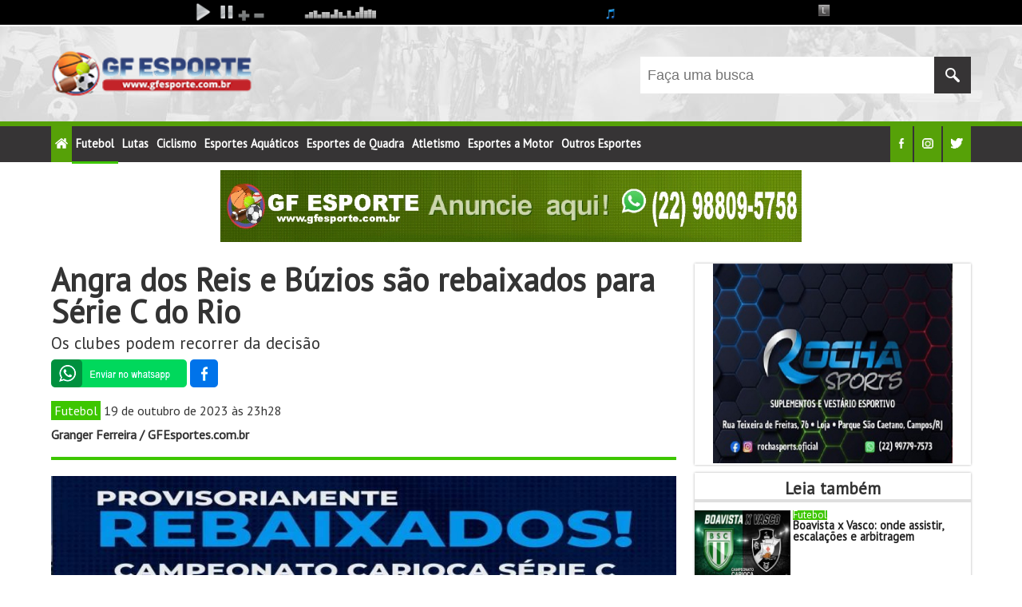

--- FILE ---
content_type: text/html; charset=iso-8859-1
request_url: https://www.gfesporte.com.br/noticias/futebol/angra-dos-reis-e-buzios-sao-rebaixados-para-serie-c-do-rio/17156/
body_size: 6251
content:
<!DOCTYPE html>
<html lang="pt-br">
<head>
    <meta property="og:type" content="website">
	<meta property="og:locale" content="pt_BR">
	<meta property="og:url" content="https://www.gfesporte.com.br/noticias/futebol/angra-dos-reis-e-buzios-sao-rebaixados-para-serie-c-do-rio/17156/">
	<meta property="og:title" content="Angra dos Reis e Búzios são rebaixados para Série C do Rio - GFesporte.com.br">
	<meta property="og:site_name" content="GFEsporte.com.br">
	<meta property="og:description" content="As notícias do esporte regional em um só lugar!">

	<meta property="og:image" content="https://www.gfesporte.com.br/img/noticias/l/5fb34739c111e5e6af24c04efbc5eb6f191020232328226531e5c6dab53.jpeg">
	<meta property="og:image:type" content="image/jpeg">
	<meta property="og:image:width" content="515">
	<meta property="og:image:height" content="270">

    <meta property="article:author" content="Jean Moraes">
    
	<meta name="viewport" content="width=device-width, initial-scale=1.0, user-scalable=0">
    <title>Angra dos Reis e Búzios são rebaixados para Série C do Rio - GF Esporte | Campos dos Goytacazes</title>
    <link rel="shortcut icon" href="favicon.ico" />
    <base href="https://www.gfesporte.com.br/" />    
    <link rel="stylesheet" href="src/lightbox/assets/css/estilo.css">


    <link rel="stylesheet" type="text/css" href="css/noticia.css">
    <link rel="stylesheet" type="text/css" href="css/topo.css">
    <link rel="stylesheet" type="text/css" href="css/menu.css">
    <link rel="stylesheet" type="text/css" href="css/rodape.css">


    <script  type="text/javascript" src="js/jquery-1.9.1.min.js"></script>
</head>
<body>
    <iframe src="https://player.audiplushd.com.br/player-barra/7326/000000" frameborder="0" width="100%" height="31"></iframe>
    
<section id="topo">
    <section id="center">
        <a href="https://www.gfesporte.com.br/"><section id="logo"></section></a>

        <section id="formulario">
            <form action="buscar/" method="get">
                <button></button><input type="text" name="q" value="" placeholder="Faça uma busca" /><input type="hidden" name="m" value="get">
            </form>
        </section>
    </section>
<section class="clear"></section>
</section>    <section id="menuResponsivo">
    <section id="center">
        <ul class="menu">
            <li><img src="img/icon_menuresponsive.png" height="13" alt=""></li>
        </ul>
        
        <ul class="redessociais" style="float:right">
            <a href="https://www.facebook.com/GF-Esporte-114175783689945/" target="_blank"><li id="menu_facebook"><img src="img/icon_facebook.png" height="13" alt=""></li></a>             <a href="https://www.instagram.com/gf.esporte/" target="_blank"><li id="menu_instagram"><img src="img/icon_instagram.png" height="13" alt=""></li></a>             <a href="https://twitter.com/GrangerFerreir1" target="_blank"><li id="menu_twitter"><img src="img/icon_twitter.png" height="13" alt=""></li></a>         </ul>
    </section>
<section class="clear"></section>
</section>

<section id="menu">
    <section id="center">
        <ul class="menu">
            <a href="https://www.gfesporte.com.br/"><li><img src="img/icon_home.png" height="13" alt=""></li></a>
            <a href='https://www.gfesporte.com.br/noticias/futebol/'><li style='border-bottom:solid 3px #3dc600'>Futebol</li></a>                
            <a href='https://www.gfesporte.com.br/noticias/lutas/'><li>Lutas</li></a>                
            <a href='https://www.gfesporte.com.br/noticias/ciclismo/'><li>Ciclismo</li></a>                
            <a href='https://www.gfesporte.com.br/noticias/esportes-aqurticos/'><li>Esportes Aquáticos</li></a>                
            <a href='https://www.gfesporte.com.br/noticias/esportes-de-quadra/'><li>Esportes de Quadra</li></a>                
            <a href='https://www.gfesporte.com.br/noticias/atletismo/'><li>Atletismo</li></a>                
            <a href='https://www.gfesporte.com.br/noticias/esportes-a-motor/'><li>Esportes a Motor</li></a>                
            <a href='https://www.gfesporte.com.br/noticias/outros-esportes/'><li>Outros Esportes</li></a>                
                    </ul>
        
        <ul class="redessociais" style="float:right">
            <a href="https://www.facebook.com/GF-Esporte-114175783689945/" target="_blank"><li id="menu_facebook"><img src="img/icon_facebook.png" height="13" alt=""></li></a>             <a href="https://www.instagram.com/gf.esporte/" target="_blank"><li id="menu_instagram"><img src="img/icon_instagram.png" height="13" alt=""></li></a>             <a href="https://twitter.com/GrangerFerreir1" target="_blank"><li id="menu_twitter"><img src="img/icon_twitter.png" height="13" alt=""></li></a>         </ul>
    </section>
<section class="clear"></section>
</section>

    <section id="informe_hori">
        <ul class="changebanner wewrfd" lang="wewrfd">
            <li><img src='img/informe/informe-728x90.jpeg' width='728' height='90' alt='' border='0' /></li>        </ul>
    </section>

    <section id="center">
        <section id="noticia">
            <header>
                <h1>Angra dos Reis e Búzios são rebaixados para Série C do Rio</h1>
                <h2>Os clubes podem recorrer da decisão</h2>

                <section id="shared_noticia">
                    <a href="https://api.whatsapp.com/send?text=Confira+no+GfEsportes.com.br+http%3A%2F%2Fwww.gfesportes.com.br%2Fnoticias%2Ffutebol%2Fangra-dos-reis-e-buzios-sao-rebaixados-para-serie-c-do-rio%2F17156%2F" target="_blank" onclick="window.open(this.href, 'whatsapp-share','width=600,height=400');return false;"><img src="img/shared_whatsapp.png" alt=""></a>
                    <a href="https://www.facebook.com/sharer/sharer.php?u=http%3A%2F%2Fwww.gfesportes.com.br%2Fnoticias%2Ffutebol%2Fangra-dos-reis-e-buzios-sao-rebaixados-para-serie-c-do-rio%2F17156%2F" target="_blank" onclick="window.open(this.href, 'facebook-share','width=600,height=400');return false;"><img src="img/shared_facebook.png" alt=""></a>
                </section>

                <div class="clear"></div>
                <section id="informe_mobile">
                                        <ul class="changebanner i_8a18555_i" lang="i_8a18555_i">
                        <li lang='517' class='slide_item'><a href='verifica/22692c62792da4930115312272025/517/http://cipetrannorte.com.br/' target='_blank'><img src='img/informe/692c62792d9fd20253011122753_informe.jpg' width='300' height='250' alt='' border='0' /></a></li>                    </ul>
                </section>
                <div class="clear"></div>

            </header>
            <section id="infos_noticia" style="border-bottom-color:#3dc600">
                <a href="https://www.gfesporte.com.br/noticias/futebol/"><span id="categoria_noticia" style="background:#3dc600;color:#fff">Futebol</span></a>
                <span id="data_noticia">19 de outubro de 2023 às 23h28</span>
                <div class="clear"></div>
                <span id="assinatura_noticia">Granger Ferreira / GFEsportes.com.br</span>
            </section>

            <section id="conteudo_noticia">
                <img src="img/noticias/l/5fb34739c111e5e6af24c04efbc5eb6f191020232328226531e5c6dab53.jpeg" alt="">
                <p>A Federa&ccedil;&atilde;o de Futebol do Estado do Rio de Janeiro (FERJ), comunicou a decis&atilde;o de afastar o Angra dos Reis em virtude de suspeita de manipula&ccedil;&atilde;o de resultado na partida contra o Mageense em que saiu derrotado por 6x0 pela &uacute;ltima rodada do Campeonato Carioca s&eacute;rie B2.</p>

<p>Segundo relatado no documento da Federa&ccedil;&atilde;o que comunica a decis&atilde;o do afastamento da equipe do Angra dos Reis, os apostadores tinham conhecimento que o Angra estaria perdendo ao final do primeiro tempo por tr&ecirc;s gols de vantagem e terminaria o confronto ao menos com seis gols. Confira o trecho.</p>

<p><img alt="Pode ser uma imagem de texto" src="https://scontent.fcaw4-1.fna.fbcdn.net/v/t39.30808-6/367447600_6466020046806804_1837620054291791530_n.jpg?_nc_cat=106&amp;ccb=1-7&amp;_nc_sid=5f2048&amp;_nc_eui2=AeFuqIFr_qV1vCC7swJWnyhKby_vRKyf4J9vL-9ErJ_gnxxkHzc7ksK6DTTudcu1Dkrg_OsNj95eXbf2Hpw80qB-&amp;_nc_ohc=eGhEjvHnxoYAX8v-pmy&amp;_nc_ht=scontent.fcaw4-1.fna&amp;oh=00_AfAeE5Qf83UhKZUn3YEL0vFrMaileFGW-kW8h-QR710FiA&amp;oe=65381CEF" /></p>

<p>&quot;Considerando que o mesmo relat&oacute;rio de monitoramento e movimenta&ccedil;&atilde;o das apostas ao vivo apontou ainda que as provas reunidas fornecem indica&ccedil;&atilde;o de que os apostadores mantinham&nbsp;conhecimento pr&eacute;vio de que a equipe do Angra dos Reis Esporte Clube perderia o primeiro tempo por ao menos tr&ecirc;s gols, e perderia a partida disputada contra o Mageense Futebol Clube por ao menos seis gols, destacando a potencial cumplicidade do Angra dos Reis&nbsp;Esporte Clube na manipula&ccedil;&atilde;o em raz&atilde;o da atua&ccedil;&atilde;o de atletas vinculados ao clube,apontando-os como pessoas de interesse nas investiga&ccedil;&otilde;es;</p>

<p>Considerando que o documento produzido pela empresa de integridade aponta tamb&eacute;m, que&nbsp;em termos de hist&oacute;rico, o Angra dos Reis Esporte Clube esteve envolvido em duas partidas&nbsp;escaladas anteriormente nas quais a equipe fora implicada.&quot;</p>

<p><img alt="Pode ser uma imagem de basquete e texto" src="https://scontent.fcaw4-1.fna.fbcdn.net/v/t39.30808-6/367463402_6466019863473489_2689465595656035001_n.jpg?_nc_cat=103&amp;ccb=1-7&amp;_nc_sid=5f2048&amp;_nc_eui2=AeHjVdzrWr78PRQeP1q9ETojk-wPnTLegYWT7A-dMt6BhTHSXNOPrJjxEgmU-UUhv6HoCuG9sk-Ip3QlBywVHsXA&amp;_nc_ohc=Zii4yAaDh1AAX_y4U5n&amp;_nc_ht=scontent.fcaw4-1.fna&amp;oh=00_AfDfYF5hX21FfjeJPoK5T-7rr5uWUP4_7Wa9SUlvH0uwgA&amp;oe=65377FB9" /></p>

<p>A Sociedade Esportiva B&uacute;zios tamb&eacute;m foi suspensa devido a manipula&ccedil;&atilde;o de resultado, conforme j&aacute; divulgado em nosso perfil. Os clubes podem recorrer da decis&atilde;o.</p>            </section>

            
            <ul id="navBotao">
                            <section class="clear"></section>
            </ul>

            <ul id="boxGaleria">
                
            </ul>


            <section id="fonte_noticia">
                <span>Fonte:</span> Cariocado            </section>

            <ul id="tags" style="border-top-color:#3dc600">
                <header>
                    <h1>Tópicos</h1>
                </header>
                <a href='tags/?q=&m=get'><li style='background:#3dc600;color:#fff'></li></a>            </ul>
        <div class="clear"></div>
        </section>

        <nav>
            <ul class="changebanner informe_lateral werodfd" lang="werodfd">
                <li lang='514' class='slide_item'><a href='verifica/226906426c4515901110014252025/514/http://www.instagram.com/rochasports.oficial/' target='_blank'><img src='img/informe/6906426c450ce20250111142500_informe.jpg' width='300' height='250' alt='' border='0' /></a></li>            </ul>


            <div class="clear"></div>
            <section id="informe_mobile">
                                <ul class="changebanner i_f35983b_i" lang="i_f35983b_i">
                    <li lang='335' class='slide_item'><a href='verifica/22614e73264d85324095821532021/335/http://www.universal.org/' target='_blank'><img src='img/informe/614e73264d7e120212409215358_informe.jpg' width='300' height='250' alt='' border='0' /></a></li><li lang='149' class='slide_item'><a href='verifica/225f36c335ec50a14083714002020/149/http://www.instagram.com/afonsocelsociclista/' target='_blank'><img src='img/informe/5f31b91a5b3042024501008181610_iinforme.jpg' width='300' height='250' alt='' border='0' /></a></li>                </ul>
            </section>
            <div class="clear"></div>

            <section id="ultimas_nav">
                <header>
                    <h1>Leia também</h1>
                </header>
                
                    <ul>
                                            <li>
                        <a href="https://www.gfesporte.com.br/noticias/futebol/boavista-x-vasco-onde-assistir-escalacoes-e-arbitragem/26444/"><img src="img/noticias/s/150f1bddf6cb8536f4b10b6c0b78fb102401202619370569754991a321f.jpeg" alt="" border="0" /></a>
                            <h2 style="background:#3dc600;color:#fff">Futebol</h2>
                            <h1><a href="https://www.gfesporte.com.br/noticias/futebol/boavista-x-vasco-onde-assistir-escalacoes-e-arbitragem/26444/">Boavista x Vasco: onde assistir, escalações e arbitragem</a></h1>
                        <div class="clear"></div>
                        </li>
                                                <li>
                        <a href="https://www.gfesporte.com.br/noticias/futebol/fluminense-x-flamengo-onde-assistir-ao-vivo-e-escalacoes/26443/"><img src="img/noticias/s/84a7b803d328bae16a7579bb0cb14ef1240120261922546975463e0bbae.jpeg" alt="" border="0" /></a>
                            <h2 style="background:#3dc600;color:#fff">Futebol</h2>
                            <h1><a href="https://www.gfesporte.com.br/noticias/futebol/fluminense-x-flamengo-onde-assistir-ao-vivo-e-escalacoes/26443/">Fluminense x Flamengo: onde assistir ao vivo e escalações</a></h1>
                        <div class="clear"></div>
                        </li>
                                                <li>
                        <a href="https://www.gfesporte.com.br/noticias/esportes-de-quadra/esporte-verao-movimenta-as-arenas-da-praia-campista-neste-final-de-semana-em-macae/26442/"><img src="img/noticias/s/35c99c26a07e4dae474f01058f176ee1240120260734266974a03200c57.jpeg" alt="" border="0" /></a>
                            <h2 style="background:#f60;color:#fff">Esportes de Quadra</h2>
                            <h1><a href="https://www.gfesporte.com.br/noticias/esportes-de-quadra/esporte-verao-movimenta-as-arenas-da-praia-campista-neste-final-de-semana-em-macae/26442/">Esporte Verão movimenta as arenas da Praia Campista neste final de semana, em Macaé</a></h1>
                        <div class="clear"></div>
                        </li>
                                                <li>
                        <a href="https://www.gfesporte.com.br/noticias/futebol/times-da-categoria-master-marcam-15-gols-na-primeira-rodada-da-copa-verao/26441/"><img src="img/noticias/s/5dbbf769ec58d9901bbab4e0c60ad1482401202607301769749f3994f50.jpeg" alt="" border="0" /></a>
                            <h2 style="background:#3dc600;color:#fff">Futebol</h2>
                            <h1><a href="https://www.gfesporte.com.br/noticias/futebol/times-da-categoria-master-marcam-15-gols-na-primeira-rodada-da-copa-verao/26441/">Times da categoria Máster marcam 15 gols na primeira rodada da Copa Verão</a></h1>
                        <div class="clear"></div>
                        </li>
                                                <li>
                        <a href="https://www.gfesporte.com.br/noticias/esportes-de-quadra/segunda-rodada-do-torneio-de-volei-4x4-comeca-nesta-quinta-feira/26440/"><img src="img/noticias/s/4f0c958db13b441e3c006d757cada8aa2401202607214869749d3c59188.jpeg" alt="" border="0" /></a>
                            <h2 style="background:#f60;color:#fff">Esportes de Quadra</h2>
                            <h1><a href="https://www.gfesporte.com.br/noticias/esportes-de-quadra/segunda-rodada-do-torneio-de-volei-4x4-comeca-nesta-quinta-feira/26440/">Segunda rodada do Torneio de Vôlei 4x4 começa nesta quinta-feira</a></h1>
                        <div class="clear"></div>
                        </li>
                                                <li>
                        <a href="https://www.gfesporte.com.br/noticias/esportes-de-quadra/esporte-vida-retoma-atividades-esportivas-na-cidade-e-em-farol/26439/"><img src="img/noticias/s/7ad19a1fa9a89dbc1fdd19522eb797442401202607100569749a7deda2c.jpeg" alt="" border="0" /></a>
                            <h2 style="background:#f60;color:#fff">Esportes de Quadra</h2>
                            <h1><a href="https://www.gfesporte.com.br/noticias/esportes-de-quadra/esporte-vida-retoma-atividades-esportivas-na-cidade-e-em-farol/26439/">Esporte Vida retoma atividades esportivas na cidade e em Farol</a></h1>
                        <div class="clear"></div>
                        </li>
                                            </ul>
            </section>
        </nav>
    </section>

    <div class="clear"></div>

    <section id="destaques">
        <ul>
                            <a href="https://www.gfesporte.com.br/noticias/futebol/botafogo-x-bangu-onde-assistir-horario-e-escalacoes-do-jogo-pelo-carioca/26434/"><li style="background:url('img/noticias/l/a1618ae3a8ddc3326b7dfe71d55318132401202606062569748b916bc27.jpeg') no-repeat">
                    <h1>Botafogo x Bangu: onde assistir, horário e escalações do jogo pelo Carioca</h1>
                </li></a>
                            <a href="https://www.gfesporte.com.br/noticias/futebol/carioca-fla-flu-agita-a-quarta-rodada-da-taca-guanabara/26437/"><li style="background:url('img/noticias/l/1b88d746156f2cd2ffc2c5c339c449ac240120260627546974909a6450c.jpeg') no-repeat">
                    <h1>CARIOCA: Fla-Flu agita a quarta rodada da Taça Guanabara</h1>
                </li></a>
                        
            <li>
                <ul>
                                            <a href="https://www.gfesporte.com.br/noticias/futebol/paulistao-choque-rei-e-duelos-diretos-agitam-5-rodada/26436/"><li style="background:url('img/noticias/s/cbbb0b25896622b70ab81646cc6a1ae82401202606223569748f5be60b8.jpeg') no-repeat">
                            <h1>PAULISTÃO: Choque-Rei e duelos diretos agitam 5ª rodada</h1>
                        </li></a>
                                            <a href="https://www.gfesporte.com.br/noticias/futebol/palmeiras-x-sao-paulo-onde-assistir-escalacoes-e-arbitragem/26435/"><li style="background:url('img/noticias/s/05b1ce45ba2723cd24dc97af3c3ed8642401202606132269748d325ea47.jpeg') no-repeat">
                            <h1>Palmeiras x São Paulo: onde assistir, escalações e arbitragem</h1>
                        </li></a>
                                    </ul>
            </li>
        </ul>
    <div class="clear"></div>
    </section>

    <div class="clear"></div>

    <section id="informe_hori">
        <ul class="changebanner werfsdd" lang="werfsdd">
            <li><img src='img/informe/informe-728x90.jpeg' width='728' height='90' alt='' border='0' /></li>        </ul>
    </section>

    <div class="clear"></div>
    <section id="informe_mobile">
                <ul class="changebanner i_6584b7e_i" lang="i_6584b7e_i">
            <li lang='207' class='slide_item'><img src='img/informe/5fa1e9bc765cc20200311203732_informe.jpg' width='300' height='250' alt='' border='0' /></li>        </ul>
    </section>
    <div class="clear"></div>

    <section class="clear"></section>
<section id="logorodape">
        <a href="https://www.gfesporte.com.br/"><img src="img/logo.png" alt="" /></a>
    </section>

    <section id="rodape">
        <section id="center">
            <span>Todos os direitos reservados</span>
            <span>Desenvolvido por <a href="https://api.whatsapp.com/send?phone=5522997757181&text=Ol%C3%A1%2C%20achei%20o%20seu%20contato%20no%20site%20*gfesporte.com.br*.%20Gostaria%20de%20um%20or%C3%A7amento" target="_blank">Jean Moraes</a></span>
        </section>
    <section class="clear"></section>
    </section>
    <script  type="text/javascript" src="js/jquery-1.9.1.min.js"></script>
    <script  type="text/javascript" src="js/global.js"></script>
    <script type="text/javascript">
		jQuery(document).ready(function() {

			$.ajax({
			    url: "system/functions-update.class.php",
			    type: "POST",
			    data: "acao=pviews&idn="+17156+"&idc="+1,
			    dataType: "html"

			}).done(function(resposta) {
			    console.log(resposta);
			});
	    });
    </script>
    <script src="src/lightbox/assets/js/comportamento.js"></script>

    <!-- Global site tag (gtag.js) - Google Analytics -->
    <script async src="https://www.googletagmanager.com/gtag/js?id=G-FH2M1QZFNL"></script>
    <script>
    window.dataLayer = window.dataLayer || [];
    function gtag(){dataLayer.push(arguments);}
    gtag('js', new Date());

    gtag('config', 'G-FH2M1QZFNL');
    </script>

</body>
</html>

--- FILE ---
content_type: text/html; charset=ISO-8859-1
request_url: https://player.audiplushd.com.br/player-barra/7326/000000
body_size: 3831
content:
<!DOCTYPE html PUBLIC "-//W3C//DTD XHTML 1.0 Transitional//EN" "http://www.w3.org/TR/xhtml1/DTD/xhtml1-transitional.dtd">
<html xmlns="http://www.w3.org/1999/xhtml">
<head>
<meta http-equiv="Content-Type" content="text/html; charset=utf-8" />
<title>Web Radio</title>
<script type="text/javascript" src="https://player.audiplushd.com.br/inc/ajax-player.js"></script>
<style>
body {
	background: #000000;
	margin: 0px auto;
	overflow: hidden;
}
#player {
	width:800px;
	height:35px;
	margin:0px auto;
}
#player-controles {
	width:135px;
	height:30px;
	text-align:left;
	float:left
}
#player-vu-meter {
	width:100px;
	height:30px;
	text-align:left;
	float:left
}
#player-musica {
	width:350px;
	height:35px;
	text-align:left;
	padding-top:5px;
	float:left;
	cursor:pointer
}
#player-links {
	height:35px;
	text-align:right;
	padding-top:5px;
	float:right
}
.marquee {
    width:100%;
    height:25px; 
    overflow:hidden;
    white-space:nowrap;
    padding-top:5px;
}

.marquee span {
    display: inline-block;
    padding-left: 100%;
    animation: marquee 15s linear infinite;
}

@keyframes marquee {
    0%   { transform: translate(0, 0); }
    100% { transform: translate(-100%, 0); }
}
.texto_padrao {
	color: #FFFFFF;
	font-family: Geneva, Arial, Helvetica, sans-serif;
	font-size:11px;
	font-weight:normal;
}
</style>
</head>

<body>
<div id="player">


<div id="player-controles">
<audio id="player_html5" autoplay src="https://stm2.audiplushd.com.br:7326/stream">Seu navegador nÃ£o tem suporte a HTML5</audio><img src="https://player.audiplushd.com.br/img/icones/img-icone-player-html5-play.png" width="30" height="30" align="absmiddle" onclick="document.getElementById('player_html5').play();" style="cursor:pointer" />&nbsp;<img src="https://player.audiplushd.com.br/img/icones/img-icone-player-html5-pause.png" width="20" height="20" align="absmiddle" onclick="document.getElementById('player_html5').pause();" style="cursor:pointer" />&nbsp;<img src="https://player.audiplushd.com.br/img/icones/img-icone-player-html5-mais.png" width="15" height="35" align="top" onclick="document.getElementById('player_html5').volume += 0.1;" style="cursor:pointer" />&nbsp;<img src="https://player.audiplushd.com.br/img/icones/img-icone-player-html5-menos.png" width="15" height="35" align="top" onclick="document.getElementById('player_html5').volume -= 0.1;" style="cursor:pointer" />
<script type="text/javascript">
// Volume Inicial player HTML5
document.getElementById("player_html5").volume=1.0;
</script>
</div>
<div id="player-vu-meter"><img src="https://player.audiplushd.com.br/img/img-player-vu-meter.gif" width="100" height="25" /></div>



<div id="player-musica" class="texto_padrao" onclick="abrir_popup_letra();">
<div class="marquee"><span id="musica_atual"></span></div>
</div>

<div id="player-links"><a href="javascript:abrir_popup_letra();"><img src="https://player.audiplushd.com.br/img/icones/img-icone-letra-musica.png" width="16" height="16" border="0" align="absmiddle" /></a>

</div>

</div>
<script type="text/javascript">
function abrir_popup_letra() {
window.open( "https://player.audiplushd.com.br/player-letra-musica/7326", "","width=650,height=500,toolbar=no,location=no,directories=no,status=yes,menubar=no,scrollbars=no,resizable=NO" );
}

// Atualizar informaÃ§Ãµes do streaming
musica_atual_players( 'stm2.audiplushd.com.br', 7326,'musica_atual','80');

var flag = true;
function wrapper_musica_radio() {
  if(flag) {
  	document.getElementById("musica_atual").innerHTML = "<img src='://"+get_host()+"/img/spinner.gif' />";
	document.getElementById("musica_atual").innerHTML = "<strong></strong>";
  } else {
    musica_atual_players( 'stm2.audiplushd.com.br', 7326,'musica_atual','80');
  }
  flag = !flag;
}

setInterval("wrapper_musica_radio()",20000);
</script>
</body>
</html>


--- FILE ---
content_type: text/html; charset=iso-8859-1
request_url: https://www.gfesporte.com.br/system/functions-update.class.php
body_size: 755
content:
<li>
	<section id="fotoAsMaisLidas"><img src="img/noticias/s/0a14cc4ef976b437523de875137bd84227122025180052695049049a3a6.jpeg" alt="" border="0" /></section>
	<h1><a href="noticias/futebol/carioca-serie-a2-2026-comeca-dia-18-de-abril/26159/">Carioca Série A2 2026 começa dia 18 de abril</a></h1>
<div class="clear"></div>
</li>
<li>
	<section id="fotoAsMaisLidas"><img src="img/noticias/s/" alt="" border="0" /></section>
	<h1><a href="noticias/outros-esportes/programacao-esportiva-para-este-sabado-24-de-janeiro-de-2026/26433/">Programação Esportiva para este sábado, 24 de janeiro de 2026</a></h1>
<div class="clear"></div>
</li>
<li>
	<section id="fotoAsMaisLidas"><img src="img/noticias/s/e789dd1e49da37d614c08fb4752d3fb201122024165058674cbe22533f9.jpeg" alt="" border="0" /></section>
	<h1><a href="noticias/futebol/mundial-de-clubes-2025-botafogo-fica-com-a-ultima-vaga-veja-todos-os-classificados-e-data-do-sorteio/21818/">Mundial de Clubes 2025: Botafogo fica com a última vaga; veja todos os classificados e data do sorteio</a></h1>
<div class="clear"></div>
</li>
<li>
	<section id="fotoAsMaisLidas"><img src="img/noticias/s/dca9e7e3f5787cd2bfe4b91e0845d8202712202518184169504d3184f2e.jpeg" alt="" border="0" /></section>
	<h1><a href="noticias/futebol/carioca-serie-b2-2026-comeca-dia-30-de-agosto/26161/">Carioca Série B2 2026 começa dia 30 de agosto</a></h1>
<div class="clear"></div>
</li>
<li>
	<section id="fotoAsMaisLidas"><img src="img/noticias/s/9a264ff2630a4ab26baa201a0411719a1908202521144968a51379b567e.jpeg" alt="" border="0" /></section>
	<h1><a href="noticias/futebol/tabela-completa-do-campeonato-carioca-de-2026/24808/">Tabela completa do Campeonato Carioca de 2026</a></h1>
<div class="clear"></div>
</li>
<li>
	<section id="fotoAsMaisLidas"><img src="img/noticias/s/da4f3fdb9be91dec74081770ca9ca28a2712202518080569504ab52131a.jpeg" alt="" border="0" /></section>
	<h1><a href="noticias/futebol/carioca-serie-b1-2026-comeca-dia-22-de-agosto/26160/">Carioca Série B1 2026 começa dia 22 de agosto</a></h1>
<div class="clear"></div>
</li>



--- FILE ---
content_type: text/html; charset=iso-8859-1
request_url: https://www.gfesporte.com.br/system/functions-update.class.php
body_size: 780
content:
	<li>
		<section id="posicaomaislidas">1</section>
		<section id="titulomaislidas"><a href="noticias/futebol/carioca-serie-a2-2026-comeca-dia-18-de-abril/26159/">Carioca Série A2 2026 começa dia 18 de abril</a></section>
	<div class="clear"></div>
	</li>
		<li>
		<section id="posicaomaislidas">2</section>
		<section id="titulomaislidas"><a href="noticias/futebol/mundial-de-clubes-2025-botafogo-fica-com-a-ultima-vaga-veja-todos-os-classificados-e-data-do-sorteio/21818/">Mundial de Clubes 2025: Botafogo fica com a última vaga; veja todos os classificados e data do sorteio</a></section>
	<div class="clear"></div>
	</li>
		<li>
		<section id="posicaomaislidas">3</section>
		<section id="titulomaislidas"><a href="noticias/outros-esportes/programacao-esportiva-para-este-sabado-24-de-janeiro-de-2026/26433/">Programação Esportiva para este sábado, 24 de janeiro de 2026</a></section>
	<div class="clear"></div>
	</li>
		<li>
		<section id="posicaomaislidas">4</section>
		<section id="titulomaislidas"><a href="noticias/futebol/carioca-serie-b2-2026-comeca-dia-30-de-agosto/26161/">Carioca Série B2 2026 começa dia 30 de agosto</a></section>
	<div class="clear"></div>
	</li>
		<li>
		<section id="posicaomaislidas">5</section>
		<section id="titulomaislidas"><a href="noticias/futebol/tabela-completa-do-campeonato-carioca-de-2026/24808/">Tabela completa do Campeonato Carioca de 2026</a></section>
	<div class="clear"></div>
	</li>
		<li>
		<section id="posicaomaislidas">6</section>
		<section id="titulomaislidas"><a href="noticias/futebol/carioca-serie-b1-2026-comeca-dia-22-de-agosto/26160/">Carioca Série B1 2026 começa dia 22 de agosto</a></section>
	<div class="clear"></div>
	</li>
		<li>
		<section id="posicaomaislidas">7</section>
		<section id="titulomaislidas"><a href="noticias/futebol/copa-rio-2026-comeca-dia-17-de-junho/26163/">Copa Rio 2026 começa dia 17 de junho</a></section>
	<div class="clear"></div>
	</li>
		<li>
		<section id="posicaomaislidas">8</section>
		<section id="titulomaislidas"><a href="noticias/futebol/palmeiras-e-cardoso-moreira-decidem-a-super-copa-noroeste-neste-domingo/24160/">Palmeiras e Cardoso Moreira decidem a Super Copa Noroeste neste domingo</a></section>
	<div class="clear"></div>
	</li>
		<li>
		<section id="posicaomaislidas">9</section>
		<section id="titulomaislidas"><a href="noticias/futebol/palmeiras-x-sao-paulo-onde-assistir-escalacoes-e-arbitragem/26435/">Palmeiras x São Paulo: onde assistir, escalações e arbitragem</a></section>
	<div class="clear"></div>
	</li>
		<li>
		<section id="posicaomaislidas">10</section>
		<section id="titulomaislidas"><a href="noticias/outros-esportes/programacao-esportiva-para-esta-sexta-23-de-janeiro-de-2026/26428/">Programação Esportiva para esta sexta, 23 de janeiro de 2026</a></section>
	<div class="clear"></div>
	</li>
	


--- FILE ---
content_type: text/css
request_url: https://www.gfesporte.com.br/src/lightbox/assets/css/estilo.css
body_size: 3036
content:

body {
  background: #efefef;
  color: #333;
  font-family: 'Open Sans', sans-serif;
}

.wtricks-headerbar {
  width: 100%;
  height: 100px;
  background: #FFC402;
  padding-top: 10px;
}
  .wtricks-logo {
    width: 286px;
    height: 77px;
    margin: 0 auto;
    display: block;
    text-indent: -9999px;
    background: url('http://wtricks.com.br/wp-content/themes/wtricks/assets/img/logo.png');
  }

.wrap {
  width: 100%;
  display: -ms-flexbox;
  display: -webkit-flex;
  display: flex;
  -webkit-flex-direction: row;
  -ms-flex-direction: row;
  flex-direction: row;
  -webkit-flex-wrap: wrap;
  -ms-flex-wrap: wrap;
  flex-wrap: wrap;
  -webkit-justify-content: center;
  -ms-flex-pack: center;
  justify-content: center;
  -webkit-align-content: stretch;
  -ms-flex-line-pack: stretch;
  align-content: stretch;
  -webkit-align-items: center;
  -ms-flex-align: center;
  align-items: center;
}

  .page-header, .page-footer {
    width: 100%;
    margin: 20px;
    text-align: center; /* Take careful when you use text-align center
       Bacause this affects postion of gallery navigation! I recomend you use it
       inside a container like this. */
  }
      @media (min-width: 800px) {
        .page-header, .page-footer {
          width: 800px;
          padding: 0;
        }
      }
    .page-header p {
      margin-top: 20px;
      font-size: .8em;
    }
.page-footer p {
  color: #ccc;
}
.page-footer a {
  color: #FFC402;
  text-decoration: none;
}

/* Final page style
   !!Below this line, Gallery's code starts!!*/

/* Slideshow container */
.gallery-container {
  width: 90%;
  position: relative;
  margin: 0 5%;
  background: #333;
  padding: 2px;
}
  @media (min-width: 480px) {
      .gallery-container {
        width: 800px;
        margin: auto;
      }
  }

/* Hide the images by default */
.mySlides {
  display: none;
}

/* Next & previous buttons */
.prev, .next {
  cursor: pointer;
  position: absolute;
  top: 50%;
  width: auto;
  margin-top: -22px;
  padding: 16px;
  color: white;
  font-weight: bold;
  font-size: 18px;
  transition: 0.6s ease;
  border-radius: 0 3px 3px 0;
  background-color: rgba(0,0,0,0.1);
}

/* Position the "next button" to the right */
.next {
  right: 0;
  border-radius: 3px 0 0 3px;
}

/* On hover, add a black background color with a little bit see-through */
.prev:hover, .next:hover {
  background-color: rgba(0,0,0,0.8);
}

/* Caption text */
.text {
  color: #f2f2f2;
  font-size: 12px;
  padding: 8px 12px;
  width: 100%;
  text-align: center;
}

.imgslide {
  width: 100%;
}

/* Number text (1/3 etc) */
.numbertext {
  color: #f2f2f2;
  font-size: 12px;
  padding: 8px 12px;
  position: absolute;
  top: 0;
}
@media (max-width: 768px) {
  .numbertext {
    top: 15px;
  }
}

/* Fading animation */
.fade {
  -webkit-animation-name: fade;
  -webkit-animation-duration: 1.5s;
  animation-name: fade;
  animation-duration: 1.5s;
}

@-webkit-keyframes fade {
  from {opacity: .4}
  to {opacity: 1}
}

@keyframes fade {
  from {opacity: .4}
  to {opacity: 1}
}

--- FILE ---
content_type: text/css
request_url: https://www.gfesporte.com.br/css/noticia.css
body_size: 7263
content:
@import url('https://fonts.googleapis.com/css2?family=PT+Sans&display=swap');

html,body,div,span,applet,object,iframe,h1,h2,h3,h4,h5,h6,p,blockquote,pre,a, abbr, acronym, address, big, cite, code,
del,dfn,em,img,ins,kbd,q,s,samp,small,strike,strong,sub, sup, tt, var, b, u, i, center, dl, dt, dd, ol, ul, li,
fieldset, form, label, legend, table, caption, tbody, tfoot, thead, tr, th, td, article, aside, canvas, details, embed, figure, figcaption, footer, header, hgroup,
menu, nav, output, ruby, section, summary, time, mark, audio, video{
	margin: 0;
	padding: 0;
	border: 0;
	font-size: 100%;
	font: inherit;
	vertical-align: baseline;list-style: none;
}
a{ color: #212121; text-decoration: none; }
a:hover{ color: #8a3231; }

article, aside, details, figcaption, figure, footer, header, hgroup, menu, nav, section{
	display: block;
}
body{
	line-height: 1;
	font-family:  'PT Sans', sans-serif;
	background:#FFF;
}
ol, ul{
	list-style: none;
}
blockquote, q{
	quotes: none;
}
blockquote:before, blockquote:after,
q:before, q:after {
	content: '';
	content: none;
}
table {
	border-collapse: collapse;
	border-spacing: 0;
}


.changebanner{width:100%;height:100%;}
.slide_item{display:none;}
.slide_item.first{display:block;}


#center{width:90%;margin: 0 auto}
.clear{width:100%;clear:both}

#noticia{width:68%;margin:0 2% 0 0;float:left;}
	#noticia header h1{font-size:2.5em;margin:15px 0 0 0;font-weight:bold;}
	#noticia header h2{font-size:1.3em;padding:10px 0}
	#shared_noticia{width:100%;}
		#shared_noticia img{opacity:1;transition-duration:0.2s;}
			#shared_noticia img:hover{opacity: 0.8;transition-duration:0.2s;}
	#infos_noticia{width:100%;border-bottom-style:solid;border-bottom-width:4px;padding:0 0 20px 0;margin:15px 0 20px 0;}
		#categoria_noticia{padding:4px;display:inline-block}
		#assinatura_noticia{font-weight:bold;display:table;margin:10px 0 0 0}
	
	#conteudo_noticia{font-family: inherit;line-height: 1.45em;color: #5D5850;text-align: justify;}
		#conteudo_noticia img{width:100%;}
		#conteudo_noticia strong{font-weight: bold;}
		#conteudo_noticia p{padding-bottom: 1.0em;font-family: "Trebuchet MS", Arial, Helvetica, sans-serif;font-size: 16px;}
		#conteudo_noticia em{font-style:italic}
		#conteudo_noticia a, #conteudo_noticia a span{color:#000 !important;font-weight:bold;}
			#conteudo_noticia a:hover{text-decoration:underline;}

	#navBotao{width:98%%;margin:10px auto;border-bottom:solid 4px #000;}
		#navBotao li{float: left;padding: 13px 15px;cursor:pointer;}
		#navBotao li.marcado{background:#000;color:#fff}
	#boxGaleria{width:100%;}
		#boxGaleria li.boxGaleriaVideos{width:100%;height:0px;padding-bottom:60%;position:relative;}
		#boxGaleria li iframe{width:100%;height:100%;position:absolute;top:0px;left:0px;right:0px;bottom:0px;}

	#fonte_noticia{width:100%;margin:10px 0;}
		#fonte_noticia span{font-weight:bold;}
	#tags{width:100%;border-top-style:solid;border-top-width:4px;padding:4px 0 0 0 }
		#tags header h1{font-size:0.9em;font-weight:normal;margin:0 0 4px 0;}
		#tags li{float:left;padding:8px 11px;margin:0 4px 4px 0;transition-duration:0.2s;}
			#tags li:hover{opacity:0.7;transition-duration:0.2s;}

nav{width:30%;margin:15px 0 0 0;float:left;}
	.informe_lateral{width:100%;text-align:center;min-width:300px;height:auto;box-shadow:0px 0px 3px #b0b0b0;}

	#ultimas_nav{width:100%;margin:10px 0 0 0;box-shadow:0px 0px 3px #b0b0b0;}
		#ultimas_nav header h1{text-align:center;font-weight:bold;font-size:1.3em;margin:0 0 10px 0;padding:10px 0 3px 0;border-bottom:solid 4px #dfdfdf}
		#ultimas_nav li{width:100%;margin:0 0 10px 0;border-bottom:dashed 1px #dfdfdf;padding:0 0 10px 0;}
			#ultimas_nav li img{width:120px;margin:0 3px 0 0;float:left;}
			#ultimas_nav li h2{font-size:0.8em;background:red;display:table;}
			#ultimas_nav li h1{font-size:0.9em;font-weight:bold;}

#destaques{width:100%;margin:20px 0 0 0}
#destaques ul li:nth-child(1){width:40%;height:0px;padding-bottom:30%;position:relative;float:left;background-size:cover !important}
	#destaques ul li:nth-child(1) h1,#destaques ul li:nth-child(2) h1{position:absolute;font-size:1.2em;text-align:center;bottom:0px;left:0px;background: linear-gradient(to bottom, rgba(0,0,0,0) 0%,rgba(0,0,0,0) 1%,rgba(0,0,0,1) 100%);padding:10% 4px;right:0px;overflow:hidden;color:#fff;font-weight:bold}
#destaques ul li:nth-child(2){width:40%;height:0px;padding-bottom:30%;position:relative;float:left;background-size:cover !important}
#destaques ul li:nth-child(3){width:20%;float:left;background:blue;}
	#destaques ul li:nth-child(3) ul li{width:100%;height:0px;padding-bottom:75%;position:relative;float:left;background-size:cover !important}
		#destaques ul li:nth-child(3) ul li h1{position:absolute;font-size:0.9em;text-align:center;bottom:0px;left:0px;background: linear-gradient(to bottom, rgba(0,0,0,0) 0%,rgba(0,0,0,0) 1%,rgba(0,0,0,1) 100%);padding:10% 4px;right:0px;overflow:hidden;color:#fff;font-weight:bold}
	/* HOVER */
	#destaques ul li:nth-child(1):hover h1,#destaques ul li:nth-child(2):hover h1{padding:10% 4px 13% 4px;right:0px;transition-duration:0.2s;}

#informe_hori{width:100%;padding:10px 0;text-align:center;}


@media screen and (max-width:990px){
	#informe_hori{display:none;}
	#informe_vertical{display:none;}
	.informe_lateral{display:none;}


	#destaques{width:100%;}
	#destaques ul li:nth-child(1){width:50%;padding-bottom:40%}
	#destaques ul li:nth-child(2){width:50%;padding-bottom:40%;}
	#destaques ul li:nth-child(3){width:100%;}
		#destaques ul li:nth-child(3) ul li{width:50%;padding-bottom:40%;}
			#destaques ul li:nth-child(3) ul li h1{position:absolute;font-size:1.2em;text-align:center;bottom:0px;left:0px;background: linear-gradient(to bottom, rgba(0,0,0,0) 0%,rgba(0,0,0,0) 1%,rgba(0,0,0,1) 100%);padding:10% 4px;right:0px;overflow:hidden;color:#fff;font-weight:bold;transition-duration:0.2s;}

	
	#ultimas_nav{width:100%;margin:10px 0 0 0;box-shadow:0px 0px 3px #b0b0b0;}
	#ultimas_nav header h1{text-align:center;font-weight:bold;font-size:1.3em;margin:0 0 10px 0;padding:10px 0 3px 0;border-bottom:solid 4px #dfdfdf}
	#ultimas_nav li{position:relative;padding:0px;margin:0px;border-bottom:none}
		#ultimas_nav li img{width:100%;margin:0;float:left;}
		#ultimas_nav li h2{position:absolute;padding:3px 6px;}
		#ultimas_nav li h1{position:absolute;font-size:1.0em;text-align:center;bottom:0px;left:0px;background: linear-gradient(to bottom, rgba(0,0,0,0) 0%,rgba(0,0,0,0) 1%,rgba(0,0,0,1) 100%);padding:10% 4px;right:0px;overflow:hidden;color:#fff;font-weight:bold;transition-duration:0.2s;}
		#ultimas_nav li h1 a{color:#fff;}
	
}

@media screen and (max-width:790px){
	#destaques{display:none}

	#noticia{width:100%;margin:0;float:none;}
	#noticia header h1{text-align:center;}
	#noticia header h2{text-align:center;}
	#shared_noticia{text-align:center;}

	nav{width:100%;margin:15px 0 0 0;float:none;}

		#ultimas_nav{width:100%;margin:10px 0 0 0;box-shadow:0px 0px 3px #b0b0b0;}
			#ultimas_nav li{width:50%;float:left;}
				#ultimas_nav li img{width:100%}
}


@media screen and (max-width:490px){
	#center{width:95%;}
	#ultimas_nav li{width:100%;float:left;}
}

--- FILE ---
content_type: text/css
request_url: https://www.gfesporte.com.br/css/topo.css
body_size: 1794
content:
#topo{width:100%;padding:30px 0;background:url('../img/bg_topo.jpg');}
	#logo{width:257px;height:59px;background:url('../img/logo.png') no-repeat center;background-size:contain !important;float:left;}
	
	#formulario{width:460px;height:46px;margin:8px 0 0 0;text-align:right;float:right;}
	#formulario input{width:350px;height:46px;padding:0px 2%;font-size:1.1em;margin:0px;border:none;float:right;}
	#formulario button{width:46px;height:46px;padding:0px;margin:0px;background:url('../img/icon_lupa.png') no-repeat center;background-size:40%;background-color:#363435;border:none;float:right;transition-duration:0.2s;cursor:pointer;}
	#formulario button:hover{background-color:#56a108;transition-duration:0.2s;}

/* PUBLICIDADES */
#informe_mobile{width:100%;text-align:center;margin:15px 0;display:none;}
@media screen and (max-width:990px){
	#informe_mobile{display:block;}
}

@media screen and (max-width:830px){
	#logo{width:200px;height:46px;margin:0 auto !important;background:url('../img/logo.png') no-repeat center;float:none;}

	#formulario{width:365px;margin:15px auto 0 auto;float:none;}
	#formulario input{width:300px;height:46px;padding:0px 2%;font-size:1.1em;margin:0px;border:none;float:right;}
	#formulario button{width:46px;height:46px;padding:0px;margin:0px;background:url('../img/icon_lupa.png') no-repeat center;background-color:#56a108;border:none;float:right;}
}

@media screen and (max-width:400px){
	#formulario{width:335px;margin:15px auto 0 auto;float:none;}
	#formulario input{width:270px;height:46px;padding:0px 2%;font-size:1.1em;margin:0px;border:none;float:right;}
	#formulario button{width:46px;height:46px;padding:0px;margin:0px;background:url('../img/icon_lupa.png') no-repeat center;background-color:#56a108;border:none;float:right;}
}

--- FILE ---
content_type: text/css
request_url: https://www.gfesporte.com.br/css/menu.css
body_size: 1375
content:
#menuResponsivo{width:100%;height:45px;background:#363435;border-top:solid 6px #56a108;display:none;cursor:pointer;}
    #menuResponsivo li{float:left;padding:15px 5px;color:#fff;font-weight:bold;font-size:0.9em;transition-duration:0.2s;}
    #menuResponsivo li:nth-child(1) {padding:15px 10px;background:#56a108 !important}
    #menuResponsivo li:hover{background:rgb(27, 27, 27);transition-duration:0.2s;}

#menu{width:100%;height:45px;background:#363435;border-top:solid 6px #56a108;}
    #menu li{float:left;padding:15px 5px;color:#fff;font-weight:bold;font-size:0.9em;transition-duration:0.2s;}
    .menu a:nth-child(1) li{padding:15px 10px;background:#56a108 !important}
    #menu li:hover{background:rgb(27, 27, 27);transition-duration:0.2s;}

    .redessociais a li{padding:15px 10px !important;margin:0 0 0 2px;background:#56a108}
    .redessociais #menu_facebook:hover{background:#0F91F3 !important;}
    .redessociais #menu_instagram:hover{background:#db004b !important;}
    .redessociais #menu_twitter:hover{background:#04aeec !important;}


    
@media screen and (max-width:1100px) {
    #menuResponsivo{display:block;}
    #menu{display:none;width:100%;height:auto;background:#363435;border-top:solid 2px #56a108;}
    #menu a li{width:100% !important}
    #menu a:nth-child(1) li{display:none}
    #menu   .redessociais{display:none}
}

--- FILE ---
content_type: text/css
request_url: https://www.gfesporte.com.br/css/rodape.css
body_size: 425
content:
#logorodape{width:100%;margin:15px 0 0 0;text-align:center;background:#d9d9d9;padding:35px 0;}

#rodape{width:100%;padding:15px 0;color:#fff;background:#56a108;}
	#rodape span:nth-child(1){float:left;}
	#rodape span:nth-child(2){float:right;}
		#rodape span:nth-child(2) a{font-weight:bold;color:#fff;}
			#rodape span:nth-child(2) a:hover{text-decoration:underline;}


    
@media screen and (max-width:530px) {
}

--- FILE ---
content_type: application/javascript
request_url: https://www.gfesporte.com.br/js/global.js
body_size: 3437
content:
$(window).load(function() {
	$.ajax({
	    url: "system/functions-update.class.php",
	    type: "POST",
	    data: "acao=asmaislidas",
	    dataType: "html",
	    beforeSend: function(){
	    	$(".asmaislidas").html("<center><img src='img/load.gif' /></center>");
	    }

	}).done(function(resposta) {
	    $(".asmaislidas").html(resposta).hide().fadeIn();
	});

	$.ajax({
	    url: "system/functions-update.class.php",
	    type: "POST",
	    data: "acao=asmaislidascanal",
	    dataType: "html",
	    beforeSend: function(){
	    	$(".asmaislidascanal").html("<center><img src='img/load.gif' /></center>");
	    }

	}).done(function(resposta) {
	    $(".asmaislidascanal").html(resposta).hide().fadeIn();
	});

});


$("#navBotao li:first").addClass("marcado");
$("#boxGaleria li").hide();
$("#boxGaleria li:first").show();

$("#navBotao li").click(function(){
	var lang = $(this).attr("lang");
	$("#navBotao li").removeClass("marcado");
	$(this).addClass("marcado");

	$("#boxGaleria li").hide();
	$("."+lang).fadeIn();

});

$(function(){
	$(".navOutrasNoticias h1").click(function() {
		var lang = $(this).attr("lang");
		var langselect = $(this).attr("class");

		if(langselect !== 'marcadoButtonMaisNoticias'){
			$(".boxoutrasnoticias").hide(); $("."+lang).fadeIn();
			$(".navOutrasNoticias h1").removeClass('marcadoButtonMaisNoticias');
			$(this).addClass('marcadoButtonMaisNoticias');
		}
	});

	$(window).scroll(function() {
	    var wintop = $(window).scrollTop(),
	    docheight = $('#e').height(),
	    winheight = $(window).height();

	    var totalScroll = (wintop/(docheight-winheight))*100;
	    $(".KW_progressBar").css("width",totalScroll+"%");
  	});
	

	$.ajax({
        url: "js/ads.js",
        dataType: "script"
    })
    .fail(function () {
       $("#avisonoticia").fadeIn(200);
    });
    $(".floatDanger").click(function(){
    	$("#avisonoticia").fadeOut();
    	return false;
    });

	$(".changebanner").each(function(){
		if($(this).children('li').size() == 1){
			$(this).children('li:first').show().css('display', 'list-item;');;
		}else if($(this).children('li').size() > 1){
			$(this).children('li').first().addClass('first');
		}
	});
	var pegaChange = new Array(); 
	$(".changebanner").children(".slide_item").each(function() {
	    pegaChange.push($(this).attr('lang'));
	});
	console.log(pegaChange);
	
	$.ajax({
	    url: "system/functions-update.class.php",
	    type: "POST",
	    data: "acao=addpublicidade&pegaChange[]="+pegaChange,
	    dataType: "html"

	}).done(function(resposta) {
	    $("#resultadao").html(resposta);
	});

	function slideGo(){
		$(".changebanner").each(function(){
			var id = $(this).attr("lang");

			if($('.'+id+' .slide_item.first').next().size()){
				$('.'+id+' .slide_item.first').fadeOut(0, function(){
					$(this).removeClass('first').next().show().addClass('first');
				});
			}else{
				$('.'+id+' .slide_item.first').fadeOut(0, function(){
					$('.'+id+' .slide_item').removeClass('first');
					$('.'+id+' .slide_item:eq(0)').show().addClass('first');
				});
			}
		});
	}

	setInterval(slideGo,15000);

	$("#menuResponsivo").click(function(){
		$("#menu").slideToggle(function(){
			if($("#menu").is(':visible')){
				$('html, body').animate({scrollTop: $("#menuResponsivo").offset().top }, 500);
			}
		});
	});
});